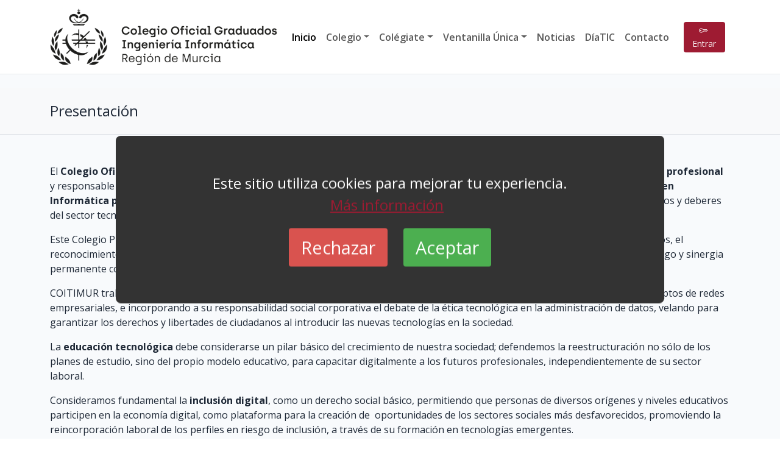

--- FILE ---
content_type: text/html; charset=UTF-8
request_url: https://www.colegioinformaticos.es/presentacion
body_size: 23178
content:
<!DOCTYPE html>
<html lang="es" data-theme="auto">
<head>
  <meta charset="utf-8">
  <meta content="width=device-width, initial-scale=1" name="viewport">
  <title>Presentaci&oacute;n</title>
  <meta name="description" content="Presentaci&oacute;n">
  <meta name="keywords" content="Presentaci&oacute;n">
  <link rel="canonical" href="https://www.colegioinformaticos.es/">

  <!-- Open Graph -->
  <meta property="og:type" content="website">
  <meta property="og:title" content="Presentaci&oacute;n">
  <meta property="og:description" content="Presentaci&oacute;n">
  <meta property="og:url" content="https://www.colegioinformaticos.es/">
  <meta property="og:image" content="https://www.colegioinformaticos.es/imagen/logo-coitimur-web.png">

  <!-- Favicon -->
  <link href="https://www.colegioinformaticos.es/favicon.ico" rel="icon">
  <link href="https://www.colegioinformaticos.es/apple-touch-icon.png" rel="apple-touch-icon">

  <!-- Fonts -->
  <link href="https://fonts.googleapis.com/css2?family=Open+Sans:wght@300;400;600;700&family=Poppins:wght@400;500;600;700&display=swap" rel="stylesheet">

  <!-- Bootstrap 5 + Icons + AOS -->
  <link href="https://cdn.jsdelivr.net/npm/bootstrap@5.3.3/dist/css/bootstrap.min.css" rel="stylesheet" crossorigin="anonymous">
  <link href="https://cdn.jsdelivr.net/npm/bootstrap-icons@1.11.3/font/bootstrap-icons.css" rel="stylesheet">
  <link href="https://cdn.jsdelivr.net/npm/aos@2.3.4/dist/aos.css" rel="stylesheet">

  <style>
    :root{
      --brand:#9E1B32; --brand-dark:#7e1628;
      --text:#1f2937; --muted:#6b7280;
      --bg:#ffffff; --soft:#f8fafc; --ring: rgba(158,27,50,.25);
      --card-border:#eef2f7; --card-shadow:0 10px 30px -12px rgba(2,6,23,.18);
    }
    html{scroll-behavior:smooth}
    body{
      font-family:"Open Sans", system-ui, -apple-system, Segoe UI, Roboto, "Helvetica Neue", Arial, "Noto Sans", "Apple Color Emoji", "Segoe UI Emoji", "Segoe UI Symbol", sans-serif;
      color:var(--text); background:var(--bg);
    }
    .navbar{
      backdrop-filter: saturate(1.2) blur(6px);
      background: rgba(255,255,255,.92);
      box-shadow: 0 1px 0 rgba(17,24,39,.06);
    }
    .navbar .nav-link{ font-weight:600 }
    .btn-brand{ background:var(--brand); color:#fff; border:none }
    .btn-brand:hover{ background:var(--brand-dark); color:#fff }
    .btn-brand:focus{ box-shadow: 0 0 0 .25rem var(--ring) }

    /* Hero */
    #hero{ position:relative; min-height:70vh; color:#fff; overflow:hidden }
    #hero .bg-hero{
      position:absolute; inset:0;
      background-size:cover; background-position:center;
      filter:saturate(1.05) contrast(1.05);
      transform:scale(1.02);
    }
    #hero .overlay{position:absolute; inset:0; background:linear-gradient(180deg,rgba(0,0,0,.45),rgba(0,0,0,.55))}
    #hero .container{ position:relative; z-index:2 }
    .hero-title{ font-family:"Poppins", sans-serif; font-weight:700; letter-spacing:.3px }
    .hero-text{ color:#e5e7eb }

    /* Secciones */
    .section-title h2{
      font-family:"Poppins", sans-serif; font-weight:700; letter-spacing:.2px; margin-bottom:.5rem;
    }
    .section-title p{ color:var(--muted) }

    /* Tarjetas */
    .service-card{
      border:1px solid var(--card-border);
      border-radius:1rem; padding:1.25rem; background:#fff;
      transition: transform .2s ease, box-shadow .2s ease, border-color .2s ease;
    }
    .service-card:hover{ transform: translateY(-3px); box-shadow: var(--card-shadow); border-color:#e5e7eb }
    .icon-circle{
      width:56px; height:56px; border-radius:999px; display:grid; place-items:center;
      background:var(--soft); color:var(--brand); font-size:1.5rem; box-shadow: inset 0 0 0 1px #eef2f7;
    }

    /* Convenios */
    .clients-wrap img{
      filter: grayscale(100%) opacity(.85);
      transition: filter .2s ease, transform .2s ease;
      max-height: 64px; object-fit: contain;
    }
    .clients-wrap a:hover img{ filter:none; transform:scale(1.03) }

    /* Footer */
    footer{ background:#0f172a; color:#cbd5e1 }
    footer a{ color:#e2e8f0; text-decoration:none }
    footer a:hover{ text-decoration:underline }

    .rounded-2xl{ border-radius:1rem }
    .shadow-soft{ box-shadow: var(--card-shadow) }

    

    @media (min-width: 992px){ .container-wide{ max-width:1140px } }
/* ——— LOGO NAVBAR ——— */
.brand-logo{
  width: 56px; height: 56px; /* móvil */
}
.brand-text{ font-size: 1.125rem } /* 18px aprox */

@media (min-width: 768px){
  .brand-logo{ width: 64px; height: 64px; }
  .brand-text{ font-size: 1.25rem } /* 20px */
}
@media (min-width: 1200px){
  .brand-logo{ width: 72px; height: 72px; }  /* escritorio grande */
  .brand-text{ font-size: 1.35rem }
}
/* ——— HERO / SLIDES A ALTURA MAYOR ——— */
#hero{ min-height: 86vh; } /* altura general del héroe */

#heroCarousel .carousel-item{
  min-height: 86vh;             /* cada slide ocupa casi toda la pantalla */
}
#heroCarousel .carousel-item .container{
  min-height: 86vh;
  display: flex;
  align-items: center;          /* centra verticalmente el contenido */
}

/* mejora contraste del overlay y tamaño de indicadores */
#hero .overlay{ background: linear-gradient(180deg, rgba(0,0,0,.55), rgba(0,0,0,.65)); }
#hero .carousel-indicators button{
  width: 14px; height: 14px; border-radius: 50%;
}

/* en móviles, un poco menos alto para que no quede excesivo */
@media (max-width: 575.98px){
  #hero, #heroCarousel .carousel-item, #heroCarousel .carousel-item .container{
    min-height: 75vh;
  }
}
/*  LOGO  */
.brand-logo-full {
  height: 70px;           /* tamaño visible en móvil */
  width: auto;            /* mantiene proporción original */
  object-fit: contain;
}

@media (min-width: 768px){
  .brand-logo-full { height: 85px; } /* tablets */
}
@media (min-width: 1200px){
  .brand-logo-full { height: 95px; } /* escritorio */
}

/* Navbar adaptada al logo más alto */
.navbar {
  padding-top: 0.3rem;
  padding-bottom: 0.3rem;
  background: rgba(255,255,255,0.95);
  box-shadow: 0 1px 0 rgba(0,0,0,.08);
}
@media (max-width: 575.98px){
  .brand-logo-full { height: 60px; }
}
/* Separación segura entre "Entrar" y el conmutador de tema */
.navbar .btn-brand { margin-right: .5rem; }

/* Por si algún contenedor estaba cortando el borde redondeado del botón */
.navbar { overflow: visible; }

/* En pantallas pequeñas, un poco más de aire */
@media (max-width: 991.98px){
  .navbar .btn-brand { margin-right: .75rem; }
  #themeToggle { margin-left: .5rem; }
}

#main {
  padding-top: 9rem !important;
  background:#f8fafc;

}
a {
        color:var(--brand);
}
a:hover {
        color:var(--brand-dark);
}

  </style>
<body>
  <!-- Header -->
  <nav class="navbar navbar-expand-lg fixed-top py-2">
    <div class="container container-wide">
        <a class="navbar-brand d-flex align-items-center gap-2" href="index" title="COITIMUR">
        <img class="brand-logo-full" src="https://www.colegioinformaticos.es/imagen/logo-coitimur-web.png" alt="Colegio Oficial Graduados Ingeniería Informática Región de Murcia" loading="lazy">
        </a>
      <div class="d-flex align-items-center gap-2 order-lg-2">
        <button class="navbar-toggler" type="button" data-bs-toggle="collapse" data-bs-target="#mainNav" aria-controls="mainNav" aria-expanded="false" aria-label="Alternar navegación">
            <span class="navbar-toggler-icon"></span>
        </button>
      </div>


      <div class="collapse navbar-collapse order-lg-1" id="mainNav">
        <ul class="navbar-nav ms-auto align-items-lg-center">
          <li class="nav-item"><a class="nav-link active" href="https://www.colegioinformaticos.es/">Inicio</a></li>

          <li class="nav-item dropdown">
            <a class="nav-link dropdown-toggle" href="#" data-bs-toggle="dropdown">Colegio</a>
            <ul class="dropdown-menu">
              <li><a class="dropdown-item" href="presentacion">Nuestro Colegio</a></li>
              <li><a class="dropdown-item" href="decano">Decano</a></li>
              <li><a class="dropdown-item" href="junta_de_gobierno">Junta de Gobierno</a></li>
              <li><a class="dropdown-item" href="consejo_decanos">Consejo de Decanos</a></li>
              <li><a class="dropdown-item" href="consejo_general">Consejo General</a></li>
              <li><a class="dropdown-item" href="documentacion">Normativa</a></li>
              <li><a class="dropdown-item" target="_blank" href="https://www.colegioinformaticos.es/documentos/web/4-REGISTRO_ACTIVIDADES_TRATAMIENTO_COITIMUR-2023.pdf">Registro de Actividades de Tratamiento</a></li>
            </ul>
          </li>

          <li class="nav-item dropdown">
            <a class="nav-link dropdown-toggle" href="#" data-bs-toggle="dropdown">Colégiate</a>
            <ul class="dropdown-menu">
              <li><a class="dropdown-item" href="importas">¿Por qué tu colegiación importa?</a></li>
              <li><a class="dropdown-item" href="precolegiacion">Precolegiación</a></li>
              <li><a class="dropdown-item" href="prealta">Colegiación</a></li>
              <li><a class="dropdown-item" href="colegiacion_descuentos">Cuotas y Descuentos</a></li>
            </ul>
          </li>

          <li class="nav-item dropdown">
            <a class="nav-link dropdown-toggle" href="#" data-bs-toggle="dropdown">Ventanilla Única</a>
            <ul class="dropdown-menu">
                                  <!--<li><a class="dropdown-item" href="eventos?tipo=actividad">Eventos</a></li>
                    <li><a class="dropdown-item" href="formacion">Actividades Formativas</a></li>-->
                    <li><a class="dropdown-item" href="convenios">Convenios</a></li>
                    <!--<li><a class="dropdown-item" href="oferta">Bolsa de Empleo</a></li>
                    <li><a class="dropdown-item" href="cuerpo_peritos">Cuerpo de Peritos</a></li>
                    <li><a class="dropdown-item" href="visado">Visado de Proyectos</a></li>-->
                    <li><a class="dropdown-item" href="colegiados">Registro Colegial</a></li>
                    <li><a class="dropdown-item" href="seguro">Seguro de RC Profesional</a></li>
                            </ul>
          </li>

          <!--<li class="nav-item dropdown">
            <a class="nav-link dropdown-toggle" href="#" data-bs-toggle="dropdown">Comunicación</a>
            <ul class="dropdown-menu">
              <li><a class="dropdown-item" href="noticias">Noticias</a></li>
              <li><a class="dropdown-item" href="agenda">Agenda</a></li>
            </ul>
          </li>-->
          <li class="nav-item"><a class="nav-link" href="noticias">Noticias</a></li>

          <li class="nav-item"><a class="nav-link" href="https://diatic.es/" target="_blank">DíaTIC</a></li>
          <!--<li class="nav-item"><a class="nav-link" href="barotic">BaroTIC</a></li>-->
          		  

          <li class="nav-item"><a class="nav-link" href="contacto">Contacto</a></li>

          <li class="nav-item ms-lg-3 mt-2 mt-lg-0">
            <a class="btn btn-brand btn-sm me-2" data-bs-toggle="modal" data-bs-target="#login" href="#" title="Entrada">
              <i class="bi bi-key me-1"></i> Entrar
            </a>
          </li>

        </ul>
      </div>
    </div>
  </nav>
  <!-- End Header -->

<main id="main">

  <!-- Cabecera -->
  <section class="py-4 bg-light border-bottom">
    <div class="container container-wide">
      <div class="d-flex justify-content-between align-items-center">
        <h1 class="h4 mb-0">Presentaci&oacute;n</h1>
      </div>
    </div>
  </section>

  <!-- Contenido -->
  <section class="py-5">
    <div class="container container-wide">
      <div class="row">
        <div class="col-12">
          <p>El <strong>Colegio Oficial de Graduados en Ingenier&iacute;a Inform&aacute;tica</strong> se posiciona como <strong>organismo asesor para la definici&oacute;n de un modelo profesional</strong> y responsable de Administraci&oacute;n Electr&oacute;nica en la era digital. Trabajamos para el <strong>reconocimiento de la profesi&oacute;n de los Ingenieros en Inform&aacute;tica por el Ministerio de Educaci&oacute;n</strong>, primer paso imprescindible para que la Administraci&oacute;n legisle y proteja tanto los derechos y deberes del sector tecnol&oacute;gico, como de los ciudadanos y resto de Administraciones P&uacute;blicas.</p>

<p>Este Colegio Profesional se fundamenta en el siempre creciente apoyo de los profesionales titulados para poder defender sus derechos, el reconocimiento de las Administraciones Locales y Regionales para apoyar sus actuaciones, adem&aacute;s de en el mantenimiento de un di&aacute;logo y sinergia permanente con las empresas presentes en la Regi&oacute;n de Murcia.</p>

<p>COITIMUR trabaja para que la <strong>voz de los profesionales</strong> sea escuchada tambi&eacute;n por los l&iacute;deres de la industria, promoviendo los conceptos de redes empresariales, e incorporando a su responsabilidad social corporativa el debate de la &eacute;tica tecnol&oacute;gica en la administraci&oacute;n de datos, velando para garantizar los derechos y libertades de ciudadanos al introducir las nuevas tecnolog&iacute;as en la sociedad.</p>

<p>La <strong>educaci&oacute;n tecnol&oacute;gica</strong> debe considerarse un pilar b&aacute;sico del crecimiento de nuestra sociedad; defendemos la reestructuraci&oacute;n no s&oacute;lo de los planes de estudio, sino del propio modelo educativo, para capacitar digitalmente a los futuros profesionales, independientemente de su sector laboral.</p>

<p>Consideramos fundamental la <strong>inclusi&oacute;n digital</strong>, como un derecho social b&aacute;sico, permitiendo que personas de diversos or&iacute;genes y niveles educativos participen en la econom&iacute;a digital, como plataforma para la creaci&oacute;n de &nbsp;oportunidades de los sectores sociales m&aacute;s desfavorecidos, promoviendo la reincorporaci&oacute;n laboral de los perfiles en riesgo de inclusi&oacute;n, a trav&eacute;s de su formaci&oacute;n en tecnolog&iacute;as emergentes.</p>

<p>Como <strong>corporaci&oacute;n de derecho p&uacute;blico y entidad sin &aacute;nimo de lucro</strong>, estamos trabajando d&iacute;a a d&iacute;a para el impulso tecnol&oacute;gico de la Sociedad a trav&eacute;s de la formaci&oacute;n y regulaci&oacute;n profesional. No dudes en ponerte en <a href="https://www.colegioinformaticos.es/contacto">contacto</a> con nosotros si necesitas ayuda o apoyo en cualquier proyecto relacionado.</p>

<p>&nbsp;</p>

<p>&nbsp; &nbsp; &nbsp; &nbsp; &nbsp; &nbsp; &nbsp; &nbsp; &nbsp; &nbsp; &nbsp; &nbsp; &nbsp; &nbsp; &nbsp; &nbsp; &nbsp; &nbsp; &nbsp; &nbsp; &nbsp; &nbsp; &nbsp; &nbsp; &nbsp; &nbsp; &nbsp; &nbsp; &nbsp; &nbsp; &nbsp; &nbsp; &nbsp; &nbsp; &nbsp; &nbsp; &nbsp; &nbsp; &nbsp; &nbsp; &nbsp; &nbsp; &nbsp; &nbsp; &nbsp; &nbsp; &nbsp; &nbsp; &nbsp; &nbsp; &nbsp; &nbsp; &nbsp; &nbsp;La Junta de Gobierno</p>
        </div>
      </div>
    </div>
  </section>

</main>


  <!-- Modal Login -->
  <div class="modal fade" id="login" tabindex="-1" aria-labelledby="loginLabel" aria-hidden="true">
    <div class="modal-dialog modal-dialog-centered modal-sm">
      <div class="modal-content border-0 rounded-2xl overflow-hidden">
        <div class="modal-header py-2" style="background-color: var(--brand);">
          <h5 class="modal-title text-white" id="loginLabel"><i class="bi bi-shield-lock me-2"></i>Acceso colegiados</h5>
          <button type="button" class="btn-close btn-close-white" data-bs-dismiss="modal" aria-label="Cerrar"></button>
        </div>
        <div class="modal-body p-3">
          <p class="small mb-3 text-center">Introduce tus datos para iniciar sesión</p>
          <form role="form" action="_controlentradac" method="POST" class="needs-validation" novalidate>
            <div class="mb-3">
              <label for="usuario" class="form-label">Usuario</label>
              <input id="usuario" name="usuario" type="text" class="form-control" placeholder="Usuario" required>
              <div class="invalid-feedback">Introduce tu usuario.</div>
            </div>
            <div class="mb-3">
              <label for="contrasena" class="form-label">Contraseña</label>
              <input id="contrasena" name="contrasena" type="password" class="form-control" placeholder="Contraseña" required>
              <div class="invalid-feedback">Introduce tu contraseña.</div>
            </div>
            <div class="form-check mb-3">
              <input class="form-check-input" id="acepto" name="remember" type="checkbox" value="1" required>
              <label class="form-check-label" for="acepto">
                Sí, acepto la <a href="politica_privacidad" target="_blank" rel="noopener">Política de Privacidad</a>.
              </label>
              <div class="invalid-feedback">Debes aceptar la Política de Privacidad.</div>
            </div>
            <div class="d-grid">
              <button type="submit" class="btn btn-brand">Entrar</button>
            </div>
          </form>
          <div class="text-center mt-3">
            <a href="usuarioop" class="small">¿Olvidaste la contraseña?</a>
          </div>
        </div>
      </div>
    </div>
  </div>
  <!-- Footer -->
  <footer class="pt-5">
    <div class="container container-wide">
      <div class="row g-4">
        <div class="col-12 col-lg-5">
          <h5 class="text-white mb-3">COITIMUR</h5>
          <p class="mb-0">
            <p>Colegio Oficial de Graduados en Ingenier&iacute;a Inform&aacute;tica de la Regi&oacute;n de Murcia<br />
<strong>CIF:</strong> Q-8055020-E<br />
<strong>Tel:</strong> +34 868 600 001<br />
<strong>M&oacute;vil:</strong> +34 648 614 469<br />
<strong>Email:</strong> secretaria.tecnica@coitimur.es</p>
          </p>
        </div>

        <div class="col-6 col-lg-3">
          <h6 class="text-white">Enlaces</h6>
          <ul class="list-unstyled">
            <li><a href="aviso_legal">Aviso Legal</a></li>
            <li><a href="politica_privacidad">Política de Privacidad</a></li>
            <li><a href="cookies">Cookies</a></li>
            <li><a href="politica_igualdad">Política de Igualdad</a></li>
            <li><a href="politica_calidad_medioambiente">Calidad y Medioambiente</a></li>
          </ul>
        </div>

        <div class="col-6 col-lg-4">
          <h6 class="text-white">Síguenos</h6>
          <div class="d-flex gap-3">
            <a href="https://twitter.com/coitimur" aria-label="Twitter"><i class="bi bi-twitter fs-4"></i></a>
            <a href="https://www.facebook.com/groups/202275626521222" aria-label="Facebook"><i class="bi bi-facebook fs-4"></i></a>
            <a href="https://es.linkedin.com/in/coitimur" aria-label="LinkedIn"><i class="bi bi-linkedin fs-4"></i></a>
          </div>
        </div>
      </div>

      <hr class="border-secondary my-4">
      <div class="d-flex flex-column flex-md-row justify-content-between align-items-center pb-4">
        <small>© Copyright Colegio Oficial de Graduados en Ingenier&iacute;a Inform&aacute;tica de la Regi&oacute;n de Murcia. Reservados todos los derechos
</small>
        <small class="mt-2 mt-md-0">Desarrollado con Bootstrap 5</small>
      </div>
    </div>
  </footer>

  <!-- JS -->
  <script src="https://cdn.jsdelivr.net/npm/bootstrap@5.3.3/dist/js/bootstrap.bundle.min.js" crossorigin="anonymous"></script>
  <script src="https://cdn.jsdelivr.net/npm/aos@2.3.4/dist/aos.js"></script>
  <script>
    AOS.init({ once:true, duration:600, easing:"ease-out" });
    document.getElementById('year').textContent = new Date().getFullYear();

    // Validación Bootstrap 5
    (() => {
      const forms = document.querySelectorAll('.needs-validation');
      Array.from(forms).forEach(form => {
        form.addEventListener('submit', event => {
          if (!form.checkValidity()) { event.preventDefault(); event.stopPropagation(); }
          form.classList.add('was-validated');
        }, false);
      });
    })();


    // Tema (auto / claro / oscuro) con recuerdo en localStorage
    (function themeManager(){
      const root = document.documentElement;
      const btn = document.getElementById('themeToggle');
      const KEY = 'coitimur-theme';
      function apply(mode){
        if(mode === 'dark'){ root.setAttribute('data-theme','dark'); }
        else if(mode === 'light'){ root.setAttribute('data-theme','light'); }
        else { root.setAttribute('data-theme','auto'); }
      }
      function cycle(){
        const current = root.getAttribute('data-theme') || 'auto';
        const next = current === 'auto' ? 'dark' : current === 'dark' ? 'light' : 'auto';
        localStorage.setItem(KEY, next); apply(next);
        btn.innerHTML = next === 'dark' ? '<i class="bi bi-brightness-high"></i>'
                    : next === 'light' ? '<i class="bi bi-circle-half"></i>'
                    : '<i class="bi bi-moon-stars"></i>';
      }
      const saved = localStorage.getItem(KEY) || 'auto';
      apply(saved);
      btn.innerHTML = saved === 'dark' ? '<i class="bi bi-brightness-high"></i>'
                  : saved === 'light' ? '<i class="bi bi-circle-half"></i>'
                  : '<i class="bi bi-moon-stars"></i>';
      btn.addEventListener('click', cycle);
    })();



  </script>


<style>
.cookie-banner {
  position: fixed;
  top: 50%;
  left: 50%;
  transform: translate(-50%, -50%);
  width: 90%;
  max-width: 900px; /* Ancho más grande */
  background-color: #333;
  color: white;
  text-align: center;
  padding: 60px; /* Incremento en el padding para agrandarlo */
  font-size: 1.5em; /* Tamaño de fuente más grande */
  z-index: 1000;
  border-radius: 8px;
  display: none; /* Oculto por defecto */
}

.cookie-banner p {
  display: inline;
  margin: 0;
  padding-right: 10px;
}

.cookie-banner button {
  margin: 20px 10px 0; /* Más espacio entre botones y texto */
  padding: 10px 20px; /* Botones más grandes */
  font-size: 1.2em; /* Aumentar tamaño de fuente en los botones */
  background-color: #4CAF50;
  color: white;
  border: none;
  border-radius: 4px;
  cursor: pointer;
}

.cookie-banner button:nth-child(2) {
  background-color: #d9534f;
}

  </style>

<div id="cookie-banner" class="cookie-banner">
  <p>Este sitio utiliza cookies para mejorar tu experiencia. <br><a href="cookies" target="_blank">Más información</a><br></p>
  <button onclick="rejectCookies()">Rechazar</button>
  <button onclick="acceptCookies()">Aceptar</button>
</div>
<script>
  document.addEventListener("DOMContentLoaded", function() {
    const cookieBanner = document.getElementById('cookie-banner');
    if (!localStorage.getItem('cookiesAccepted')) {
      cookieBanner.style.display = 'block';
    }
  });

  function acceptCookies() {
    localStorage.setItem('cookiesAccepted', 'true');
    document.getElementById('cookie-banner').style.display = 'none';
  }

  function rejectCookies() {
    localStorage.setItem('cookiesAccepted', 'false');
    document.getElementById('cookie-banner').style.display = 'none';
  }
</script>
</body>
</html>
